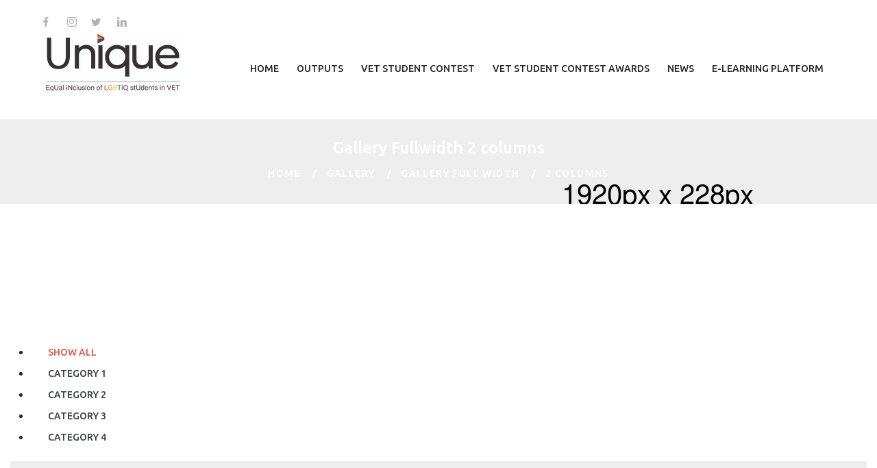

--- FILE ---
content_type: text/html; charset=utf-8
request_url: https://uniqueproject.eu/gallery/gallery-full-width/2-columns
body_size: 7092
content:

<!doctype html>
<html prefix="og: http://ogp.me/ns#" lang="en-gb" dir="ltr">
    <head>
        <meta charset="utf-8">
        <meta name="viewport" content="width=device-width, initial-scale=1, shrink-to-fit=no">
        <link rel="canonical" href="https://uniqueproject.eu/gallery/gallery-full-width/2-columns">
        <base href="https://uniqueproject.eu/gallery/gallery-full-width/2-columns" />
	<meta http-equiv="content-type" content="text/html; charset=utf-8" />
	<meta name="description" content="Diversify converted to Joomla by Windstripe Themes" />
	<meta name="generator" content="HELIX_ULTIMATE_GENERATOR_TEXT" />
	<title>2 Columns</title>
	<link href="/images/favicon.ico" rel="shortcut icon" type="image/vnd.microsoft.icon" />
	<link href="https://cdn.jsdelivr.net/npm/simple-line-icons@2.4.1/css/simple-line-icons.css" rel="stylesheet" type="text/css" />
	<link href="/components/com_k2/css/k2.css?v=2.10.3&b=20200429" rel="stylesheet" type="text/css" />
	<link href="/components/com_spsimpleportfolio/assets/css/featherlight.min.css" rel="stylesheet" type="text/css" />
	<link href="/components/com_spsimpleportfolio/assets/css/spsimpleportfolio.css" rel="stylesheet" type="text/css" />
	<link href="/plugins/system/jce/css/content.css?aa754b1f19c7df490be4b958cf085e7c" rel="stylesheet" type="text/css" />
	<link href="/templates/diversify/css/bootstrap.min.css" rel="stylesheet" type="text/css" />
	<link href="/plugins/system/helixultimate/assets/css/system-j3.min.css" rel="stylesheet" type="text/css" />
	<link href="/templates/diversify/css/font-awesome.min.css" rel="stylesheet" type="text/css" />
	<link href="/templates/diversify/css/custom.css" rel="stylesheet" type="text/css" />
	<link href="/templates/diversify/css/fa-v4-shims.css" rel="stylesheet" type="text/css" />
	<link href="/templates/diversify/css/template.css" rel="stylesheet" type="text/css" />
	<link href="/templates/diversify/css/presets/default.css" rel="stylesheet" type="text/css" />
	<link href="/components/com_sppagebuilder/assets/css/font-awesome-5.min.css?4c712525bbbcd041da9d1cec623f871f" rel="stylesheet" type="text/css" />
	<link href="/components/com_sppagebuilder/assets/css/font-awesome-v4-shims.css?4c712525bbbcd041da9d1cec623f871f" rel="stylesheet" type="text/css" />
	<link href="/components/com_sppagebuilder/assets/css/animate.min.css?4c712525bbbcd041da9d1cec623f871f" rel="stylesheet" type="text/css" />
	<link href="/components/com_sppagebuilder/assets/css/sppagebuilder.css?4c712525bbbcd041da9d1cec623f871f" rel="stylesheet" type="text/css" />
	<link href="/components/com_sppagebuilder/assets/css/magnific-popup.css" rel="stylesheet" type="text/css" />
	<style type="text/css">
#sp-header .logo_text {
    display: none;
}
.logo-image, .logo-image-phone {
    height: auto !important;
    max-width: 100%;
}
#sp-header .logo {
    padding-top: 15px;
    padding-bottom: 15px;
}
.sppb-text-center {
    text-shadow: 1px -2px 4px black;
}
#offcanvas-toggler {
    display: none;
}

#sp-header {
    height: 7rem!important;
    box-shadow: none!important;
}.logo-image {height:100px;}.logo-image-phone {height:100px;}#sp-top{ background-color:#F2F2F2; }
	</style>
	<script type="application/json" class="joomla-script-options new">{"data":{"breakpoints":{"tablet":991,"mobile":480},"header":{"stickyOffset":"100"}},"csrf.token":"570a925c2da282e750f28fe3457d7fdb","system.paths":{"root":"","base":""}}</script>
	<script src="/media/jui/js/jquery.min.js?25e877f175d191a22457ab3a9591d0ff" type="text/javascript"></script>
	<script src="/media/jui/js/jquery-noconflict.js?25e877f175d191a22457ab3a9591d0ff" type="text/javascript"></script>
	<script src="/media/jui/js/jquery-migrate.min.js?25e877f175d191a22457ab3a9591d0ff" type="text/javascript"></script>
	<script src="/media/k2/assets/js/k2.frontend.js?v=2.10.3&b=20200429&sitepath=/" type="text/javascript"></script>
	<script src="/components/com_spsimpleportfolio/assets/js/jquery.shuffle.modernizr.min.js" type="text/javascript"></script>
	<script src="/components/com_spsimpleportfolio/assets/js/featherlight.min.js" type="text/javascript"></script>
	<script src="/components/com_spsimpleportfolio/assets/js/spsimpleportfolio.js" type="text/javascript"></script>
	<script src="/templates/diversify/js/popper.min.js" type="text/javascript"></script>
	<script src="/templates/diversify/js/bootstrap.min.js" type="text/javascript"></script>
	<script src="/templates/diversify/js/main.js" type="text/javascript"></script>
	<script src="/components/com_sppagebuilder/assets/js/jquery.parallax.js?4c712525bbbcd041da9d1cec623f871f" type="text/javascript"></script>
	<script src="/components/com_sppagebuilder/assets/js/sppagebuilder.js?4c712525bbbcd041da9d1cec623f871f" defer="defer" type="text/javascript"></script>
	<script src="/components/com_sppagebuilder/assets/js/jquery.magnific-popup.min.js" type="text/javascript"></script>
	<script src="/media/system/js/core.js?25e877f175d191a22457ab3a9591d0ff" type="text/javascript"></script>
	<script type="text/javascript">

		var j2storeURL = 'https://uniqueproject.eu/';
		template="diversify";jQuery(function($){

			var addonId 				= $("#sppb-addon-1581386013373"),
					prentSectionId	= addonId.parent().closest("section");

			if($("#sppb-addon-1581386013373").find(".optintype-popup").length !== 0 && $("body:not(.layout-edit)").length !== 0){
					prentSectionId.hide();
			}

			if($("#sppb-addon-1581386013373").find(".optintype-popup").length !== 0 && $("body:not(.layout-edit)").length !== 0){
				//var parentSection 	= $("#sppb-addon-1581386013373").parent().closest("section"),
				var addonWidth 			= addonId.parent().outerWidth(),
						optin_timein		= 2000,
						optin_timeout		= 10000,
						prentSectionId	= ".com-sppagebuilder:not(.layout-edit) #" + addonId.attr("id");

					$(window).load(function () {
					setTimeout(function(){
						$.magnificPopup.open({
						items: {
							src: "<div class=\"sppb-optin-form-popup-wrap\" \">"+$(addonId)[0].outerHTML + "</div>"
							//src: "<div style=\"width:+"addonWidth"+\">" + $(addonId)[0].outerHTML + "</div>"
						},
						type: "inline",
								mainClass: "mfp-fade",
								disableOn: function() {
								return true;
							},
								callbacks: {
							open: function() {
								if(optin_timeout){
								setTimeout(function(){
									$("#sppb-addon-1581386013373").magnificPopup("close");
								}, optin_timeout);
								}
							}
							}
					});
					}, optin_timein);
				}); //window
			};
		})
	</script>
<!-- Global site tag (gtag.js) - Google Analytics -->
<script async src="https://www.googletagmanager.com/gtag/js?id=G-DHGZQNFL6P"></script>
<script>
  window.dataLayer = window.dataLayer || [];
  function gtag(){dataLayer.push(arguments);}
  gtag('js', new Date());

  gtag('config', 'G-DHGZQNFL6P');
</script>
    </head>
    <body class="site helix-ultimate hu com-spsimpleportfolio view-items layout-default task-none itemid-222 en-gb ltr layout-fluid offcanvas-init offcanvs-position-right gallery-full">
            <div class="sp-preloader"><div></div></div>
    
    <div class="body-wrapper">
        <div class="body-innerwrapper">
                        
<section id="sp-top" >

				
	
<div class="row">
	<div id="sp-top1" class="col-lg-12 "><div class="sp-column "><div class="sp-module "><div class="sp-module-content"><div class="mod-sppagebuilder  sp-page-builder" data-module_id="102">
	<div class="page-content">
		<div id="home" class="sppb-section sppb-section-content-center" ><div class="sppb-container-inner"><div class="sppb-row sppb-align-center"><div class="sppb-col-md-6" id="column-wrap-id-1581042914247"><div id="column-id-1581042914247" class="sppb-column sppb-hidden-xs" ><div class="sppb-column-addons"><div id="sppb-addon-wrapper-1581042914252" class="sppb-addon-wrapper"><div id="sppb-addon-1581042914252" class="clearfix "     ><div class="sppb-addon sppb-addon-raw-html text-center text-lg-left hidden-xs"><div class="sppb-addon-content"><div class="inline-content big-spacing">
								<div class="page_social"> <a class="social-icon socicon-facebook" href="https://www.facebook.com/uniqueproject.eu/" title="Facebook"></a> <a class="social-icon socicon-instagram" href="https://instagram.com/uniqueproject.eu" title="Instagram"></a><a class="social-icon socicon-twitter" href="https://twitter.com/UniqueProjectEU" title="Twitter"></a>  <a class="social-icon socicon-linkedin" href="https://www.linkedin.com/company/uniqueproject" title="Linkedin"></a> </div>  </div></div></div><style type="text/css">#sppb-addon-wrapper-1581042914252 {
margin:0px 0px 0px 0px;}
#sppb-addon-1581042914252 {
	box-shadow: 0 0 0 0 #ffffff;
}
#sppb-addon-1581042914252 {
}
#sppb-addon-1581042914252.sppb-element-loaded {
}
@media (min-width: 768px) and (max-width: 991px) {#sppb-addon-1581042914252 {}#sppb-addon-wrapper-1581042914252 {margin-top: 0px;margin-right: 0px;margin-bottom: 0px;margin-left: 0px;}}@media (max-width: 767px) {#sppb-addon-1581042914252 {}#sppb-addon-wrapper-1581042914252 {margin-top: 0px;margin-right: 0px;margin-bottom: 0px;margin-left: 0px;}}#sppb-addon-1581042914252 .inline-content{margin-right:-9px;margin-left:-9px;}#sppb-addon-1581042914252 .inline-content > *{display:inline-block;vertical-align:middle;margin-right:9px;margin-bottom:0;margin-left:9px;}#sppb-addon-1581042914252 .inline-content > *.media{margin-top:10px;margin-bottom:10px;}#sppb-addon-1581042914252 .inline-content.v-spacing > *{margin-bottom:10px;}#sppb-addon-1581042914252 .inline-content.v-spacing > *:last-child{margin-right:5px;margin-bottom:10px;}#sppb-addon-1581042914252 .xs-block{color:#e0e0e1;font-size:14px;}#sppb-addon-1581042914252 .rightpadding_5{padding-right:5px;}@media (min-width: 1200px){#sppb-addon-1581042914252 .inline-content.big-spacing{margin-right:-13px;margin-left:-13px;}#sppb-addon-1581042914252 .inline-content.big-spacing > *{margin-right:13px;margin-left:13px;}#sppb-addon-1581042914252 .xs-block{color:#e0e0e1;font-size:14px;}#sppb-addon-1581042914252 .rightpadding_5{padding-right:5px;}}@media (min-width: 1600px){#sppb-addon-1581042914252 .inline-content.big-spacing{margin-right:-21px;margin-left:-21px;}#sppb-addon-1581042914252 .inline-content.big-spacing > *{margin-right:21px;margin-left:21px;}#sppb-addon-1581042914252 .xs-block{color:#e0e0e1;font-size:14px;}#sppb-addon-1581042914252 .rightpadding_5{padding-right:5px;}}</style></div></div></div></div></div><div class="sppb-col-md-6" id="column-wrap-id-1581042914249"><div id="column-id-1581042914249" class="sppb-column" ><div class="sppb-column-addons"></div></div></div></div></div></div><style type="text/css">.sp-page-builder .page-content #section-id-1581385598623{padding-top:110px;padding-right:0px;padding-bottom:0px;padding-left:0px;margin-top:0px;margin-right:0px;margin-bottom:0px;margin-left:0px;background-color:#1f232b;background-image:url(/images/2021/06/15/uniquefooter__1920x1235.jpg);background-repeat:no-repeat;background-size:cover;background-attachment:fixed;background-position:50% 0;box-shadow:0 0 0 0 #ffffff;}.sp-page-builder .page-content #section-id-1581385598623 > .sppb-row-overlay {background-color:rgba(31, 35, 43, 0.9)}.sp-page-builder .page-content #section-id-1581385598623 > .sppb-row-overlay {mix-blend-mode:normal;}#column-id-1581385598622{box-shadow:0 0 0 0 #fff;}.sp-page-builder .page-content #subscribe{padding-top:60px;padding-right:60px;padding-bottom:60px;padding-left:60px;margin-top:0px;margin-right:0px;margin-bottom:0px;margin-left:0px;background-color:rgba(243, 112, 43, 0.9);box-shadow:0 0 0 0 #ffffff;}#column-id-1581386013366{box-shadow:0 0 0 0 #fff;}.sp-page-builder .page-content #section-id-1581391347033{padding-top:40px;padding-right:0px;padding-bottom:40px;padding-left:0px;margin-top:0px;margin-right:0px;margin-bottom:0px;margin-left:0px;box-shadow:0 0 0 0 #ffffff;border-width:1px 0px 0px 0px;border-color:rgba(255, 255, 255, 0.2);border-style:solid;}#column-id-1581391347034{box-shadow:0 0 0 0 #fff;}.sp-page-builder .page-content #section-id-1623785476422{padding-top:0px;padding-right:0px;padding-bottom:0px;padding-left:0px;margin-top:0px;margin-right:0px;margin-bottom:0px;margin-left:0px;box-shadow:0 0 0 0 #ffffff;}#column-id-1623785476423{box-shadow:0 0 0 0 #fff;}.sp-page-builder .page-content #home{padding-top:15px;padding-right:60px;padding-bottom:15px;padding-left:60px;margin-top:0px;margin-right:0px;margin-bottom:0px;margin-left:0px;background-color:#ffffff;box-shadow:0 0 0 0 #ffffff;}#column-id-1581042914247{box-shadow:0 0 0 0 #fff;}.sp-page-builder .page-content #home{padding-top:15px;padding-right:60px;padding-bottom:15px;padding-left:60px;margin-top:0px;margin-right:0px;margin-bottom:0px;margin-left:0px;background-color:#3a3d44;box-shadow:0 0 0 0 #ffffff;}#column-id-1581042914247{box-shadow:0 0 0 0 #fff;}</style>	</div>
</div>
</div></div></div></div></div>
				
</section>
<header id="sp-header" >

				
	
<div class="row">
	<div id="sp-logo" class="col-8 col-sm-5 col-md-5 col-lg-3 col-xl-3 "><div class="sp-column  d-flex align-items-center"><div class="logo"><a href="/"><img class="logo-image" src="/images/unique-logo.jpg" alt="Unique Project"></a></div><div class="logo_text"><a href="/"><span class="logo-main-name">Unique Project</span><small class="text-fourth">EqUal iNclusIon of LGBTIQ stUdents in VET</small></a></div></div></div><div id="sp-menu" class="col-4 col-sm-7 col-md-7 col-lg-9 col-xl-9 "><div class="sp-column  d-flex align-items-center justify-content-end"><nav class="sp-megamenu-wrapper" role="navigation"><a id="offcanvas-toggler" aria-label="Navigation" class="offcanvas-toggler-right" href="#"><i class="fa fa-bars" aria-hidden="true" title="Navigation"></i></a><ul class="sp-megamenu-parent menu-animation-fade-up d-none d-lg-block"><li class="sp-menu-item"><a   href="/" >Home</a></li><li class="sp-menu-item"><a   href="/outputs" > Outputs</a></li><li class="sp-menu-item"><a   href="/vet-student-contest" >VET Student Contest</a></li><li class="sp-menu-item"><a   href="/vet-student-contest-awards" >VET Student contest awards</a></li><li class="sp-menu-item"><a   href="/news" >News</a></li><li class="sp-menu-item"><a   href="https://elearning.uniqueproject.eu/" >E-Learning Platform</a></li></ul></nav><a id="offcanvas-toggler"  aria-label="Navigation" title="Navigation"  class="offcanvas-toggler-secondary offcanvas-toggler-right d-flex align-items-center" href="#"><div class="burger-icon"><span></span><span></span><span></span></div></a></div></div></div>
				
</header>
<section id="sp-section-3" >

				
	
<div class="row">
	<div id="sp-title" class="col-lg-12 "><div class="sp-column "><div class="sp-page-title"style="background-image: url(/images/parallax/breadcrumbs.jpg);"><div class="container"><h2 class="sp-page-title-heading">Gallery Fullwidth 2 columns</h2>
<ol itemscope itemtype="https://schema.org/BreadcrumbList" class="breadcrumb">
			<li class="float-left">
			<span class="divider fa fa-location" aria-hidden="true"></span>
		</li>
	
				<li itemprop="itemListElement" itemscope itemtype="https://schema.org/ListItem" class="breadcrumb-item"><a itemprop="item" href="/" class="pathway"><span itemprop="name">Home</span></a>				<meta itemprop="position" content="1">
			</li>
					<li itemprop="itemListElement" itemscope itemtype="https://schema.org/ListItem" class="breadcrumb-item"><a itemprop="item" href="#" class="pathway"><span itemprop="name">Gallery</span></a>				<meta itemprop="position" content="2">
			</li>
					<li itemprop="itemListElement" itemscope itemtype="https://schema.org/ListItem" class="breadcrumb-item"><a itemprop="item" href="#" class="pathway"><span itemprop="name">Gallery Full Width</span></a>				<meta itemprop="position" content="3">
			</li>
					<li itemprop="itemListElement" itemscope itemtype="https://schema.org/ListItem" class="breadcrumb-item active"><span itemprop="name">2 Columns</span>				<meta itemprop="position" content="4">
			</li>
		</ol>
</div></div></div></div></div>
				
</section>
<section id="sp-main-body" >

										<div class="container">
					<div class="container-inner">
						
	
<div class="row">
	
<main id="sp-component" class="col-lg-12 ">
	<div class="sp-column ">
		<div id="system-message-container">
	</div>


		
		
<div id="sp-simpleportfolio" class="sp-simpleportfolio sp-simpleportfolio-view-items layout-default">
		<div class="sp-simpleportfolio-filter">
		<ul>
			<li class="active" data-group="all"><a href="#">Show All</a></li>
						<li data-group="category-1"><a href="#">Category 1</a></li>
						<li data-group="category-2"><a href="#">Category 2</a></li>
						<li data-group="category-3"><a href="#">Category 3</a></li>
						<li data-group="category-4"><a href="#">Category 4</a></li>
					</ul>
	</div>
	
	
	<div class="sp-simpleportfolio-items sp-simpleportfolio-columns-2">
				<div class="sp-simpleportfolio-item" data-groups='["category-1"]'>
			<div class="sp-simpleportfolio-overlay-wrapper clearfix">

				
			<div class="item-media">

				<img src="/images/spsimpleportfolio/consetetur-sadipscing-elitr-sed-diam-nonumy/01_600x400.jpg" alt="Consetetur sadipscing elitr, sed diam nonumy">


							<div class="media-links">
							<div class="links-wrap">
																<a class="p-view" href="https://uniqueproject.eu/images/gallery/01.jpg" data-featherlight="image"></a>
															</div>
							</div>
			</div>

										</div>

						<div class="item-content2">
				<div class="sp-simpleportfolio-tags text-primary">
					Category 1				</div>
				<h3>
					<a href="/gallery/gallery-left-sidebar/1-consetetur-sadipscing-elitr-sed-diam-nonumy">
						Consetetur sadipscing elitr, sed diam nonumy					</a>
				</h3>
			</div>
					</div>
				<div class="sp-simpleportfolio-item" data-groups='["category-2"]'>
			<div class="sp-simpleportfolio-overlay-wrapper clearfix">

				
			<div class="item-media">

				<img src="/images/spsimpleportfolio/consetetur-sadipscing-elitr-sed-diam-nonumy-2/02_600x400.jpg" alt="Consetetur sadipscing elitr, sed diam nonumy">


							<div class="media-links">
							<div class="links-wrap">
																<a class="p-view" href="https://uniqueproject.eu/images/gallery/02.jpg" data-featherlight="image"></a>
															</div>
							</div>
			</div>

										</div>

						<div class="item-content2">
				<div class="sp-simpleportfolio-tags text-primary">
					Category 2				</div>
				<h3>
					<a href="/gallery/gallery-left-sidebar/2-consetetur-sadipscing-elitr-sed-diam-nonumy-2">
						Consetetur sadipscing elitr, sed diam nonumy					</a>
				</h3>
			</div>
					</div>
				<div class="sp-simpleportfolio-item" data-groups='["category-3"]'>
			<div class="sp-simpleportfolio-overlay-wrapper clearfix">

				
			<div class="item-media">

				<img src="/images/spsimpleportfolio/consetetur-sadipscing-elitr-sed-diam-nonumy-3/03_600x400.jpg" alt="Consetetur sadipscing elitr, sed diam nonumy">


							<div class="media-links">
							<div class="links-wrap">
																<a class="p-view" href="https://uniqueproject.eu/images/gallery/03.jpg" data-featherlight="image"></a>
															</div>
							</div>
			</div>

										</div>

						<div class="item-content2">
				<div class="sp-simpleportfolio-tags text-primary">
					Category 3				</div>
				<h3>
					<a href="/gallery/gallery-left-sidebar/3-consetetur-sadipscing-elitr-sed-diam-nonumy-3">
						Consetetur sadipscing elitr, sed diam nonumy					</a>
				</h3>
			</div>
					</div>
				<div class="sp-simpleportfolio-item" data-groups='["category-4"]'>
			<div class="sp-simpleportfolio-overlay-wrapper clearfix">

				
			<div class="item-media">

				<img src="/images/spsimpleportfolio/consetetur-sadipscing-elitr-sed-diam-nonumy-4/04_600x400.jpg" alt="Consetetur sadipscing elitr, sed diam nonumy">


							<div class="media-links">
							<div class="links-wrap">
																<a class="p-view" href="https://uniqueproject.eu/images/gallery/04.jpg" data-featherlight="image"></a>
															</div>
							</div>
			</div>

										</div>

						<div class="item-content2">
				<div class="sp-simpleportfolio-tags text-primary">
					Category 4				</div>
				<h3>
					<a href="/gallery/gallery-left-sidebar/4-consetetur-sadipscing-elitr-sed-diam-nonumy-4">
						Consetetur sadipscing elitr, sed diam nonumy					</a>
				</h3>
			</div>
					</div>
				<div class="sp-simpleportfolio-item" data-groups='["category-1"]'>
			<div class="sp-simpleportfolio-overlay-wrapper clearfix">

				
			<div class="item-media">

				<img src="/images/spsimpleportfolio/consetetur-sadipscing-elitr-sed-diam-nonumy-5/05_600x400.jpg" alt="Consetetur sadipscing elitr, sed diam nonumy">


							<div class="media-links">
							<div class="links-wrap">
																<a class="p-view" href="https://uniqueproject.eu/images/gallery/05.jpg" data-featherlight="image"></a>
															</div>
							</div>
			</div>

										</div>

						<div class="item-content2">
				<div class="sp-simpleportfolio-tags text-primary">
					Category 1				</div>
				<h3>
					<a href="/gallery/gallery-left-sidebar/5-consetetur-sadipscing-elitr-sed-diam-nonumy-5">
						Consetetur sadipscing elitr, sed diam nonumy					</a>
				</h3>
			</div>
					</div>
				<div class="sp-simpleportfolio-item" data-groups='["category-2"]'>
			<div class="sp-simpleportfolio-overlay-wrapper clearfix">

				
			<div class="item-media">

				<img src="/images/spsimpleportfolio/consetetur-sadipscing-elitr-sed-diam-nonumy-6/06_600x400.jpg" alt="Consetetur sadipscing elitr, sed diam nonumy">


							<div class="media-links">
							<div class="links-wrap">
																<a class="p-view" href="https://uniqueproject.eu/images/gallery/06.jpg" data-featherlight="image"></a>
															</div>
							</div>
			</div>

										</div>

						<div class="item-content2">
				<div class="sp-simpleportfolio-tags text-primary">
					Category 2				</div>
				<h3>
					<a href="/gallery/gallery-left-sidebar/6-consetetur-sadipscing-elitr-sed-diam-nonumy-6">
						Consetetur sadipscing elitr, sed diam nonumy					</a>
				</h3>
			</div>
					</div>
				<div class="sp-simpleportfolio-item" data-groups='["category-3"]'>
			<div class="sp-simpleportfolio-overlay-wrapper clearfix">

				
			<div class="item-media">

				<img src="/images/spsimpleportfolio/consetetur-sadipscing-elitr-sed-diam-nonumy-7/07_600x400.jpg" alt="Consetetur sadipscing elitr, sed diam nonumy">


							<div class="media-links">
							<div class="links-wrap">
																<a class="p-view" href="https://uniqueproject.eu/images/gallery/07.jpg" data-featherlight="image"></a>
															</div>
							</div>
			</div>

										</div>

						<div class="item-content2">
				<div class="sp-simpleportfolio-tags text-primary">
					Category 3				</div>
				<h3>
					<a href="/gallery/gallery-left-sidebar/7-consetetur-sadipscing-elitr-sed-diam-nonumy-7">
						Consetetur sadipscing elitr, sed diam nonumy					</a>
				</h3>
			</div>
					</div>
				<div class="sp-simpleportfolio-item" data-groups='["category-4"]'>
			<div class="sp-simpleportfolio-overlay-wrapper clearfix">

				
			<div class="item-media">

				<img src="/images/spsimpleportfolio/consetetur-sadipscing-elitr-sed-diam-nonumy-8/08_600x400.jpg" alt="Consetetur sadipscing elitr, sed diam nonumy">


							<div class="media-links">
							<div class="links-wrap">
																<a class="p-view" href="https://uniqueproject.eu/images/gallery/08.jpg" data-featherlight="image"></a>
															</div>
							</div>
			</div>

										</div>

						<div class="item-content2">
				<div class="sp-simpleportfolio-tags text-primary">
					Category 4				</div>
				<h3>
					<a href="/gallery/gallery-left-sidebar/8-consetetur-sadipscing-elitr-sed-diam-nonumy-8">
						Consetetur sadipscing elitr, sed diam nonumy					</a>
				</h3>
			</div>
					</div>
				<div class="sp-simpleportfolio-item" data-groups='["category-1"]'>
			<div class="sp-simpleportfolio-overlay-wrapper clearfix">

				
			<div class="item-media">

				<img src="/images/spsimpleportfolio/consetetur-sadipscing-elitr-sed-diam-nonumy-9/09_600x400.jpg" alt="Consetetur sadipscing elitr, sed diam nonumy">


							<div class="media-links">
							<div class="links-wrap">
																<a class="p-view" href="https://uniqueproject.eu/images/gallery/09.jpg" data-featherlight="image"></a>
															</div>
							</div>
			</div>

										</div>

						<div class="item-content2">
				<div class="sp-simpleportfolio-tags text-primary">
					Category 1				</div>
				<h3>
					<a href="/gallery/gallery-left-sidebar/9-consetetur-sadipscing-elitr-sed-diam-nonumy-9">
						Consetetur sadipscing elitr, sed diam nonumy					</a>
				</h3>
			</div>
					</div>
				<div class="sp-simpleportfolio-item" data-groups='["category-2"]'>
			<div class="sp-simpleportfolio-overlay-wrapper clearfix">

				
			<div class="item-media">

				<img src="/images/spsimpleportfolio/consetetur-sadipscing-elitr-sed-diam-nonumy-10/10_600x400.jpg" alt="Consetetur sadipscing elitr, sed diam nonumy">


							<div class="media-links">
							<div class="links-wrap">
																<a class="p-view" href="https://uniqueproject.eu/images/gallery/10.jpg" data-featherlight="image"></a>
															</div>
							</div>
			</div>

										</div>

						<div class="item-content2">
				<div class="sp-simpleportfolio-tags text-primary">
					Category 2				</div>
				<h3>
					<a href="/gallery/gallery-left-sidebar/10-consetetur-sadipscing-elitr-sed-diam-nonumy-10">
						Consetetur sadipscing elitr, sed diam nonumy					</a>
				</h3>
			</div>
					</div>
				<div class="sp-simpleportfolio-item" data-groups='["category-3"]'>
			<div class="sp-simpleportfolio-overlay-wrapper clearfix">

				
			<div class="item-media">

				<img src="/images/spsimpleportfolio/consetetur-sadipscing-elitr-sed-diam-nonumy-11/11_600x400.jpg" alt="Consetetur sadipscing elitr, sed diam nonumy">


							<div class="media-links">
							<div class="links-wrap">
																<a class="p-view" href="https://uniqueproject.eu/images/gallery/11.jpg" data-featherlight="image"></a>
															</div>
							</div>
			</div>

										</div>

						<div class="item-content2">
				<div class="sp-simpleportfolio-tags text-primary">
					Category 3				</div>
				<h3>
					<a href="/gallery/gallery-left-sidebar/11-consetetur-sadipscing-elitr-sed-diam-nonumy-11">
						Consetetur sadipscing elitr, sed diam nonumy					</a>
				</h3>
			</div>
					</div>
				<div class="sp-simpleportfolio-item" data-groups='["category-4"]'>
			<div class="sp-simpleportfolio-overlay-wrapper clearfix">

				
			<div class="item-media">

				<img src="/images/spsimpleportfolio/consetetur-sadipscing-elitr-sed-diam-nonumy-12/12_600x400.jpg" alt="Consetetur sadipscing elitr, sed diam nonumy">


							<div class="media-links">
							<div class="links-wrap">
																<a class="p-view" href="https://uniqueproject.eu/images/gallery/12.jpg" data-featherlight="image"></a>
															</div>
							</div>
			</div>

										</div>

						<div class="item-content2">
				<div class="sp-simpleportfolio-tags text-primary">
					Category 4				</div>
				<h3>
					<a href="/gallery/gallery-left-sidebar/12-consetetur-sadipscing-elitr-sed-diam-nonumy-12">
						Consetetur sadipscing elitr, sed diam nonumy					</a>
				</h3>
			</div>
					</div>
			</div>

		<div class="pagination">
		<ul class="pagination"><li class="page-item active"><a class="page-link">1</a></li><li class="page-item"><a class="page-link " href="/gallery/gallery-full-width/2-columns?start=12" title="2">2</a></li><li class="page-item"><a class="page-link next" href="/gallery/gallery-full-width/2-columns?start=12" title="&raquo;">&raquo;</a></li><li class="page-item"><a class="page-link " href="/gallery/gallery-full-width/2-columns?start=12" title="End">End</a></li></ul>	</div>
	</div>


			</div>
</main>
</div>
											</div>
				</div>
						
</section>
<footer id="sp-footer" >

				
	
<div class="row">
	<div id="sp-footer1" class="col-lg-12 "><div class="sp-column "><div class="sp-module "><div class="sp-module-content"><div class="mod-sppagebuilder  sp-page-builder" data-module_id="104">
	<div class="page-content">
		<div id="section-id-1581385598623" class="sppb-section" ><div class="sppb-row-overlay"></div><div class="sppb-container-inner"><div class="sppb-row"><div class="sppb-col-md-12" id="column-wrap-id-1581385598622"><div id="column-id-1581385598622" class="sppb-column" ><div class="sppb-column-addons"><div id="subscribe" class="sppb-section" ><div class="sppb-container-inner"><div class="sppb-row"><div class="sppb-col-md-12" id="column-wrap-id-1581386013366"><div id="column-id-1581386013366" class="sppb-column" ><div class="sppb-column-addons"><div id="sppb-addon-wrapper-1581386013373" class="sppb-addon-wrapper"><div id="sppb-addon-1581386013373" class="clearfix "     ><div class="sppb-addon sppb-addon-optin-forms optintype-normal  sppb-text-center grid"><div class="sppb-optin-form-box sppb-row "><div class="sppb-optin-form-info-wrap media-position-top sppb-col-sm-12"><div class="sppb-optin-form-img-wrap  sppb-optin-form-icon"></div><div class="sppb-optin-form-details-wrap"></div></div><div class="sppb-optin-form-content sppb-col-sm-12"><form class="sppb-optin-form form-inline "><div class="sppb-form-group email-wrap"><input type="email" name="email" class="sppb-form-control" placeholder="Email" required="required" aria-label="email"></div><input type="hidden" name="platform" value="mailchimp"><input type="hidden" name="hidename" value="1"><input type="hidden" name="pageid" value="0"><input type="hidden" name="addonId" value="1581386013373"><div class="button-wrap sppb-text-right"><button type="submit" id="btn-1581386013373" class="sppb-btn sppb-btn-primary sppb-btn-rounded sppb-btn-flat sppb-btn-custom" aria-label="Subscribe Now"><i class="fa" aria-hidden="true"></i> Subscribe Now</button></div></form><div style="display:none;margin-top:10px;" class="sppb-optin-form-status"></div></div></div></div><style type="text/css">#sppb-addon-wrapper-1581386013373 {
margin:0px 0px 0px 0px;}
#sppb-addon-1581386013373 {
	box-shadow: 0 0 0 0 #ffffff;
}
#sppb-addon-1581386013373 {
}
#sppb-addon-1581386013373.sppb-element-loaded {
}
@media (min-width: 768px) and (max-width: 991px) {#sppb-addon-1581386013373 {}#sppb-addon-wrapper-1581386013373 {margin-top: 0px;margin-right: 0px;margin-bottom: 0px;margin-left: 0px;}}@media (max-width: 767px) {#sppb-addon-1581386013373 {}#sppb-addon-wrapper-1581386013373 {margin-top: 0px;margin-right: 0px;margin-bottom: 0px;margin-left: 0px;}}#sppb-addon-1581386013373 .sppb-addon-optin-forms{padding:0;}#sppb-addon-1581386013373 .sppb-optin-form.form-inline .email-wrap,#sppb-addon-1581386013373  .sppb-optin-form.form-inline .name-wrap{padding-right:40px;}#sppb-addon-1581386013373 .sppb-form-group{margin-bottom:0;}#sppb-addon-1581386013373 .sppb-optin-form.form-inline .button-wrap{margin-bottom:0;}#sppb-addon-1581386013373 .sppb-form-control{height:60px;background-color:transparent;box-shadow:none;color:#fff;padding-left:30px;padding-right:30px;padding-top:14px;padding-bottom:15px;font-size:16px;line-height:30px;font-weight:400;border-radius:10px;border:1px solid rgba(255, 255, 255, 0.3);font-family:'Ubuntu', sans-serif;text-align:center;}#sppb-addon-1581386013373 .sppb-btn{font-size:14px !important;letter-spacing:0;padding:18px 30px;margin:0;position:static;right:0;top:0;height:60px;width:auto;line-height:1;border:none;box-shadow:none;overflow:hidden;border-radius:10px;color:#f3702b;background-color:#fff;font-weight:500;}#sppb-addon-1581386013373 .sppb-btn:hover{color:#3a3d44;}#sppb-addon-1581386013373 .sppb-form-control::placeholder{color:#fff;font-style:italic;text-transform:uppercase;font-size:14px;}#sppb-addon-1581386013373 .sppb-optin-form:before{position:relative;font-size:30px;margin-bottom:0;line-height:1;color:#ffffff;font-family:'Ubuntu', sans-serif;font-weight:400;margin-right:20px;content:"Our Newsletter";}@media (max-width: 992px){#sppb-addon-1581386013373 .sppb-optin-form:before{display:block !important;margin-bottom:25px;}#sppb-addon-1581386013373 .sppb-form-group{display:block !important;margin-bottom:25px;padding-right:0 !important;}#sppb-addon-1581386013373 .button-wrap{display:block !important;text-align:center !important;}#sppb-addon-1581386013373 .sppb-optin-form.form-inline{display:block;}}</style><style type="text/css">#sppb-addon-1581386013373 .sppb-optin-form-icon {font-size: 82px;
}
.sppb-optin-form-popup-wrap > #sppb-addon-1581386013373 {width: 600px;
}
#sppb-addon-1581386013373 .sppb-btn-custom {font-size:16px;}</style></div></div></div></div></div></div></div></div><style type="text/css">.sp-page-builder .page-content #section-id-1581385598623{padding-top:110px;padding-right:0px;padding-bottom:0px;padding-left:0px;margin-top:0px;margin-right:0px;margin-bottom:0px;margin-left:0px;background-color:#1f232b;background-image:url(/images/2021/06/15/uniquefooter__1920x1235.jpg);background-repeat:no-repeat;background-size:cover;background-attachment:fixed;background-position:50% 0;box-shadow:0 0 0 0 #ffffff;}.sp-page-builder .page-content #section-id-1581385598623 > .sppb-row-overlay {background-color:rgba(31, 35, 43, 0.9)}.sp-page-builder .page-content #section-id-1581385598623 > .sppb-row-overlay {mix-blend-mode:normal;}#column-id-1581385598622{box-shadow:0 0 0 0 #fff;}.sp-page-builder .page-content #subscribe{padding-top:60px;padding-right:60px;padding-bottom:60px;padding-left:60px;margin-top:0px;margin-right:0px;margin-bottom:0px;margin-left:0px;background-color:rgba(243, 112, 43, 0.9);box-shadow:0 0 0 0 #ffffff;}#column-id-1581386013366{box-shadow:0 0 0 0 #fff;}</style><div id="section-id-1581391347033" class="sppb-section" ><div class="sppb-container-inner"><div class="sppb-row"><div class="sppb-col-md-8" id="column-wrap-id-1581391347034"><div id="column-id-1581391347034" class="sppb-column" ><div class="sppb-column-addons"><div id="sppb-addon-wrapper-1623785476413" class="sppb-addon-wrapper"><div id="sppb-addon-1623785476413" class="clearfix "     ><div class="sppb-addon sppb-addon-text-block  "><div class="sppb-addon-content">The European Commission's support for the production of this publication does not constitute an endorsement of the contents, which reflect the views only of the authors, and the Commission cannot be held responsible for any use which may be made of the information contained therein.</div></div><style type="text/css">#sppb-addon-wrapper-1623785476413 {
margin:0px 0px 30px 0px;}
#sppb-addon-1623785476413 {
	box-shadow: 0 0 0 0 #ffffff;
}
#sppb-addon-1623785476413 {
}
#sppb-addon-1623785476413.sppb-element-loaded {
}
@media (min-width: 768px) and (max-width: 991px) {#sppb-addon-1623785476413 {}#sppb-addon-wrapper-1623785476413 {margin-top: 0px;margin-right: 0px;margin-bottom: 20px;margin-left: 0px;}}@media (max-width: 767px) {#sppb-addon-1623785476413 {}#sppb-addon-wrapper-1623785476413 {margin-top: 0px;margin-right: 0px;margin-bottom: 10px;margin-left: 0px;}}</style><style type="text/css">@media (min-width: 768px) and (max-width: 991px) {}@media (max-width: 767px) {}</style></div></div></div></div></div><div class="sppb-col-md-4" id="column-wrap-id-1623785476436"><div id="column-id-1623785476436" class="sppb-column" ><div class="sppb-column-addons"><div id="sppb-addon-wrapper-1623785476441" class="sppb-addon-wrapper"><div id="sppb-addon-1623785476441" class="clearfix "     ><div class="sppb-addon sppb-addon-single-image sppb-text-center "><div class="sppb-addon-content"><div class="sppb-addon-single-image-container"><img class="sppb-img-responsive" src="/images/2021/06/15/erasmus-plus__452x93.png"  alt="Image" title=""   /></div></div></div><style type="text/css">#sppb-addon-wrapper-1623785476441 {
margin:0px 0px 30px 0px;}
#sppb-addon-1623785476441 {
	box-shadow: 0 0 0 0 #ffffff;
}
#sppb-addon-1623785476441 {
}
#sppb-addon-1623785476441.sppb-element-loaded {
}
@media (min-width: 768px) and (max-width: 991px) {#sppb-addon-1623785476441 {}#sppb-addon-wrapper-1623785476441 {margin-top: 0px;margin-right: 0px;margin-bottom: 20px;margin-left: 0px;}}@media (max-width: 767px) {#sppb-addon-1623785476441 {}#sppb-addon-wrapper-1623785476441 {margin-top: 0px;margin-right: 0px;margin-bottom: 10px;margin-left: 0px;}}</style><style type="text/css">#sppb-addon-1623785476441 img{}@media (min-width: 768px) and (max-width: 991px) {#sppb-addon-1623785476441 img{}}@media (max-width: 767px) {#sppb-addon-1623785476441 img{}}</style></div></div></div></div></div></div></div></div><style type="text/css">.sp-page-builder .page-content #section-id-1581385598623{padding-top:110px;padding-right:0px;padding-bottom:0px;padding-left:0px;margin-top:0px;margin-right:0px;margin-bottom:0px;margin-left:0px;background-color:#1f232b;background-image:url(/images/2021/06/15/uniquefooter__1920x1235.jpg);background-repeat:no-repeat;background-size:cover;background-attachment:fixed;background-position:50% 0;box-shadow:0 0 0 0 #ffffff;}.sp-page-builder .page-content #section-id-1581385598623 > .sppb-row-overlay {background-color:rgba(31, 35, 43, 0.9)}.sp-page-builder .page-content #section-id-1581385598623 > .sppb-row-overlay {mix-blend-mode:normal;}#column-id-1581385598622{box-shadow:0 0 0 0 #fff;}.sp-page-builder .page-content #subscribe{padding-top:60px;padding-right:60px;padding-bottom:60px;padding-left:60px;margin-top:0px;margin-right:0px;margin-bottom:0px;margin-left:0px;background-color:rgba(243, 112, 43, 0.9);box-shadow:0 0 0 0 #ffffff;}#column-id-1581386013366{box-shadow:0 0 0 0 #fff;}.sp-page-builder .page-content #section-id-1581391347033{padding-top:40px;padding-right:0px;padding-bottom:40px;padding-left:0px;margin-top:0px;margin-right:0px;margin-bottom:0px;margin-left:0px;box-shadow:0 0 0 0 #ffffff;border-width:1px 0px 0px 0px;border-color:rgba(255, 255, 255, 0.2);border-style:solid;}#column-id-1581391347034{box-shadow:0 0 0 0 #fff;}</style><div id="section-id-1623785476422" class="sppb-section" ><div class="sppb-container-inner"><div class="sppb-row"><div class="sppb-col-md-12" id="column-wrap-id-1623785476423"><div id="column-id-1623785476423" class="sppb-column" ><div class="sppb-column-addons"><div id="sppb-addon-wrapper-1623785476424" class="sppb-addon-wrapper"><div id="sppb-addon-1623785476424" class="clearfix "     ><div class="sppb-addon sppb-addon-text-block  "><div class="sppb-addon-content"><p>Copyright © 2023 All Rights Reserved</p></div></div><style type="text/css">#sppb-addon-wrapper-1623785476424 {
margin:0px 0px 30px 0px;}
#sppb-addon-1623785476424 {
	box-shadow: 0 0 0 0 #ffffff;
}
#sppb-addon-1623785476424 {
}
#sppb-addon-1623785476424.sppb-element-loaded {
}
@media (min-width: 768px) and (max-width: 991px) {#sppb-addon-1623785476424 {}#sppb-addon-wrapper-1623785476424 {margin-top: 0px;margin-right: 0px;margin-bottom: 20px;margin-left: 0px;}}@media (max-width: 767px) {#sppb-addon-1623785476424 {}#sppb-addon-wrapper-1623785476424 {margin-top: 0px;margin-right: 0px;margin-bottom: 10px;margin-left: 0px;}}</style><style type="text/css">@media (min-width: 768px) and (max-width: 991px) {}@media (max-width: 767px) {}</style></div></div></div></div></div></div></div></div><style type="text/css">.sp-page-builder .page-content #section-id-1581385598623{padding-top:110px;padding-right:0px;padding-bottom:0px;padding-left:0px;margin-top:0px;margin-right:0px;margin-bottom:0px;margin-left:0px;background-color:#1f232b;background-image:url(/images/2021/06/15/uniquefooter__1920x1235.jpg);background-repeat:no-repeat;background-size:cover;background-attachment:fixed;background-position:50% 0;box-shadow:0 0 0 0 #ffffff;}.sp-page-builder .page-content #section-id-1581385598623 > .sppb-row-overlay {background-color:rgba(31, 35, 43, 0.9)}.sp-page-builder .page-content #section-id-1581385598623 > .sppb-row-overlay {mix-blend-mode:normal;}#column-id-1581385598622{box-shadow:0 0 0 0 #fff;}.sp-page-builder .page-content #subscribe{padding-top:60px;padding-right:60px;padding-bottom:60px;padding-left:60px;margin-top:0px;margin-right:0px;margin-bottom:0px;margin-left:0px;background-color:rgba(243, 112, 43, 0.9);box-shadow:0 0 0 0 #ffffff;}#column-id-1581386013366{box-shadow:0 0 0 0 #fff;}.sp-page-builder .page-content #section-id-1581391347033{padding-top:40px;padding-right:0px;padding-bottom:40px;padding-left:0px;margin-top:0px;margin-right:0px;margin-bottom:0px;margin-left:0px;box-shadow:0 0 0 0 #ffffff;border-width:1px 0px 0px 0px;border-color:rgba(255, 255, 255, 0.2);border-style:solid;}#column-id-1581391347034{box-shadow:0 0 0 0 #fff;}.sp-page-builder .page-content #section-id-1623785476422{padding-top:0px;padding-right:0px;padding-bottom:0px;padding-left:0px;margin-top:0px;margin-right:0px;margin-bottom:0px;margin-left:0px;box-shadow:0 0 0 0 #ffffff;}#column-id-1623785476423{box-shadow:0 0 0 0 #fff;}</style></div></div></div></div></div></div><style type="text/css">.sp-page-builder .page-content #section-id-1581385598623{padding-top:110px;padding-right:0px;padding-bottom:0px;padding-left:0px;margin-top:0px;margin-right:0px;margin-bottom:0px;margin-left:0px;background-color:#1f232b;background-image:url(/images/2021/06/15/uniquefooter__1920x1235.jpg);background-repeat:no-repeat;background-size:cover;background-attachment:fixed;background-position:50% 0;box-shadow:0 0 0 0 #ffffff;}.sp-page-builder .page-content #section-id-1581385598623 > .sppb-row-overlay {background-color:rgba(31, 35, 43, 0.9)}.sp-page-builder .page-content #section-id-1581385598623 > .sppb-row-overlay {mix-blend-mode:normal;}#column-id-1581385598622{box-shadow:0 0 0 0 #fff;}.sp-page-builder .page-content #subscribe{padding-top:60px;padding-right:60px;padding-bottom:60px;padding-left:60px;margin-top:0px;margin-right:0px;margin-bottom:0px;margin-left:0px;background-color:rgba(243, 112, 43, 0.9);box-shadow:0 0 0 0 #ffffff;}#column-id-1581386013366{box-shadow:0 0 0 0 #fff;}.sp-page-builder .page-content #section-id-1581391347033{padding-top:40px;padding-right:0px;padding-bottom:40px;padding-left:0px;margin-top:0px;margin-right:0px;margin-bottom:0px;margin-left:0px;box-shadow:0 0 0 0 #ffffff;border-width:1px 0px 0px 0px;border-color:rgba(255, 255, 255, 0.2);border-style:solid;}#column-id-1581391347034{box-shadow:0 0 0 0 #fff;}.sp-page-builder .page-content #section-id-1623785476422{padding-top:0px;padding-right:0px;padding-bottom:0px;padding-left:0px;margin-top:0px;margin-right:0px;margin-bottom:0px;margin-left:0px;box-shadow:0 0 0 0 #ffffff;}#column-id-1623785476423{box-shadow:0 0 0 0 #fff;}</style>	</div>
</div>
</div></div><div class="sp-module "><div class="sp-module-content"><div class="mod-sppagebuilder  sp-page-builder" data-module_id="124">
	<div class="page-content">
		<div id="home" class="sppb-section sppb-section-content-center" ><div class="sppb-container-inner"><div class="sppb-row sppb-align-center"><div class="sppb-col-md-12" id="column-wrap-id-1581042914247"><div id="column-id-1581042914247" class="sppb-column sppb-hidden-xs" ><div class="sppb-column-addons"><div id="sppb-addon-wrapper-1581042914252" class="sppb-addon-wrapper"><div id="sppb-addon-1581042914252" class="clearfix "     ><div class="sppb-addon sppb-addon-raw-html text-center"><div class="sppb-addon-content"><div class="inline-content big-spacing">
								<div class="page_social"> <a class="social-icon socicon-facebook" href="https://www.facebook.com/uniqueproject.eu/" title="Facebook"></a> <a class="social-icon socicon-instagram" href="https://instagram.com/uniqueproject.eu" title="Instagram"></a><a class="social-icon socicon-twitter" href="https://twitter.com/UniqueProjectEU" title="Twitter"></a>  <a class="social-icon socicon-linkedin" href="https://www.linkedin.com/company/uniqueproject" title="Linkedin"></a> </div>  </div></div></div><style type="text/css">#sppb-addon-wrapper-1581042914252 {
margin:0px 0px 0px 0px;}
#sppb-addon-1581042914252 {
	box-shadow: 0 0 0 0 #ffffff;
}
#sppb-addon-1581042914252 {
}
#sppb-addon-1581042914252.sppb-element-loaded {
}
@media (min-width: 768px) and (max-width: 991px) {#sppb-addon-1581042914252 {}#sppb-addon-wrapper-1581042914252 {margin-top: 0px;margin-right: 0px;margin-bottom: 0px;margin-left: 0px;}}@media (max-width: 767px) {#sppb-addon-1581042914252 {}#sppb-addon-wrapper-1581042914252 {margin-top: 0px;margin-right: 0px;margin-bottom: 0px;margin-left: 0px;}}#sppb-addon-1581042914252 .inline-content{margin-right:-9px;margin-left:-9px;}#sppb-addon-1581042914252 .inline-content > *{display:inline-block;vertical-align:middle;margin-right:9px;margin-bottom:0;margin-left:9px;}#sppb-addon-1581042914252 .inline-content > *.media{margin-top:10px;margin-bottom:10px;}#sppb-addon-1581042914252 .inline-content.v-spacing > *{margin-bottom:10px;}#sppb-addon-1581042914252 .inline-content.v-spacing > *:last-child{margin-right:5px;margin-bottom:10px;}#sppb-addon-1581042914252 .xs-block{color:#e0e0e1;font-size:14px;}#sppb-addon-1581042914252 .rightpadding_5{padding-right:5px;}@media (min-width: 1200px){#sppb-addon-1581042914252 .inline-content.big-spacing{margin-right:-13px;margin-left:-13px;}#sppb-addon-1581042914252 .inline-content.big-spacing > *{margin-right:13px;margin-left:13px;}#sppb-addon-1581042914252 .xs-block{color:#e0e0e1;font-size:14px;}#sppb-addon-1581042914252 .rightpadding_5{padding-right:5px;}}@media (min-width: 1600px){#sppb-addon-1581042914252 .inline-content.big-spacing{margin-right:-21px;margin-left:-21px;}#sppb-addon-1581042914252 .inline-content.big-spacing > *{margin-right:21px;margin-left:21px;}#sppb-addon-1581042914252 .xs-block{color:#e0e0e1;font-size:14px;}#sppb-addon-1581042914252 .rightpadding_5{padding-right:5px;}}</style></div></div></div></div></div></div></div></div><style type="text/css">.sp-page-builder .page-content #section-id-1581385598623{padding-top:110px;padding-right:0px;padding-bottom:0px;padding-left:0px;margin-top:0px;margin-right:0px;margin-bottom:0px;margin-left:0px;background-color:#1f232b;background-image:url(/images/2021/06/15/uniquefooter__1920x1235.jpg);background-repeat:no-repeat;background-size:cover;background-attachment:fixed;background-position:50% 0;box-shadow:0 0 0 0 #ffffff;}.sp-page-builder .page-content #section-id-1581385598623 > .sppb-row-overlay {background-color:rgba(31, 35, 43, 0.9)}.sp-page-builder .page-content #section-id-1581385598623 > .sppb-row-overlay {mix-blend-mode:normal;}#column-id-1581385598622{box-shadow:0 0 0 0 #fff;}.sp-page-builder .page-content #subscribe{padding-top:60px;padding-right:60px;padding-bottom:60px;padding-left:60px;margin-top:0px;margin-right:0px;margin-bottom:0px;margin-left:0px;background-color:rgba(243, 112, 43, 0.9);box-shadow:0 0 0 0 #ffffff;}#column-id-1581386013366{box-shadow:0 0 0 0 #fff;}.sp-page-builder .page-content #section-id-1581391347033{padding-top:40px;padding-right:0px;padding-bottom:40px;padding-left:0px;margin-top:0px;margin-right:0px;margin-bottom:0px;margin-left:0px;box-shadow:0 0 0 0 #ffffff;border-width:1px 0px 0px 0px;border-color:rgba(255, 255, 255, 0.2);border-style:solid;}#column-id-1581391347034{box-shadow:0 0 0 0 #fff;}.sp-page-builder .page-content #section-id-1623785476422{padding-top:0px;padding-right:0px;padding-bottom:0px;padding-left:0px;margin-top:0px;margin-right:0px;margin-bottom:0px;margin-left:0px;box-shadow:0 0 0 0 #ffffff;}#column-id-1623785476423{box-shadow:0 0 0 0 #fff;}.sp-page-builder .page-content #home{padding-top:15px;padding-right:60px;padding-bottom:15px;padding-left:60px;margin-top:0px;margin-right:0px;margin-bottom:0px;margin-left:0px;background-color:#ffffff;box-shadow:0 0 0 0 #ffffff;}#column-id-1581042914247{box-shadow:0 0 0 0 #fff;}</style>	</div>
</div>
</div></div></div></div></div>
				
</footer>        </div>
    </div>

    <!-- Off Canvas Menu -->
    <div class="offcanvas-overlay"></div>
    <div class="offcanvas-menu">
        <a href="#" class="close-offcanvas"><span class="fa fa-remove"></span></a>
        <div class="offcanvas-inner">
                            <div class="sp-module "><div class="sp-module-content"><ul class="menu">
<li class="item-101 default menu-deeper menu-parent"><a href="/" >UNIQUE Project<span class="menu-toggler"></span></a><ul class="menu-child"><li class="item-114"><a href="/home/home" >Home</a></li><li class="item-115"><a href="/home/home-static-intro" >Home Static Intro</a></li><li class="item-116"><a href="/home/home-single-page" >Home Single Page</a></li></ul></li><li class="item-117 menu-deeper menu-parent"><a href="#" >Pages<span class="menu-toggler"></span></a><ul class="menu-child"><li class="item-118 menu-deeper menu-parent"><a href="#" >Shortcodes &amp; Widgets<span class="menu-toggler"></span></a><ul class="menu-child"><li class="item-119"><a href="/pages/shortcodes-widgets/typography" >Typography</a></li><li class="item-120"><a href="/pages/shortcodes-widgets/buttons" >Buttons</a></li><li class="item-121"><a href="/pages/shortcodes-widgets/teasers" >Teasers</a></li><li class="item-122"><a href="/pages/shortcodes-widgets/progress" >Progress</a></li><li class="item-123"><a href="/pages/shortcodes-widgets/tabs-collapse" >Tabs &amp; Collapse</a></li><li class="item-126"><a href="/pages/shortcodes-widgets/animation" >Animation</a></li></ul></li><li class="item-129"><a href="/pages/about" >About</a></li><li class="item-130 menu-deeper menu-parent"><a href="#" >Team<span class="menu-toggler"></span></a><ul class="menu-child"><li class="item-131"><a href="/pages/team/leaders" >Leaders</a></li><li class="item-132"><a href="/pages/team/team-member" >Team Member</a></li></ul></li><li class="item-133"><a href="/pages/donate" >Donate</a></li><li class="item-134"><a href="/pages/timetable" >Timetable</a></li><li class="item-135 menu-deeper menu-parent"><a href="#" >Events<span class="menu-toggler"></span></a><ul class="menu-child"><li class="item-136"><a href="/pages/events/left-sidebar" >Left Sidebar</a></li><li class="item-137"><a href="/pages/events/right-sidebar" >Right Sidebar</a></li><li class="item-138"><a href="/pages/events/full-width" >Full Width</a></li><li class="item-139"><a href="/index.php/blog-default-3/5-magna-aliquyam-erased-voluptua" >Single Event</a></li></ul></li><li class="item-140 menu-deeper menu-parent"><a href="#" >Comingsoon<span class="menu-toggler"></span></a><ul class="menu-child"><li class="item-141"><a href="/pages/comingsoon/comingsoon" >Comingsoon</a></li><li class="item-142"><a href="/pages/comingsoon/coming-soon-2" >Coming Soon 2</a></li></ul></li><li class="item-143 menu-deeper menu-parent"><a href="#" >Faq<span class="menu-toggler"></span></a><ul class="menu-child"><li class="item-144"><a href="/pages/faq/faq" >FAQ</a></li><li class="item-145"><a href="/pages/faq/faq-2" >Faq 2</a></li><li class="item-146"><a href="/pages/faq/faq-3" >Faq 3</a></li></ul></li><li class="item-147 menu-deeper menu-parent"><a href="#" >404<span class="menu-toggler"></span></a><ul class="menu-child"><li class="item-148"><a href="/pages/404/404" >404</a></li><li class="item-149"><a href="/pages/404/404-2" >404 2</a></li></ul></li></ul></li><li class="item-150 menu-deeper menu-parent"><a href="#" >Services<span class="menu-toggler"></span></a><ul class="menu-child"><li class="item-151"><a href="/services/services" >Services</a></li><li class="item-152"><a href="/services/single-service" >Single Service</a></li></ul></li><li class="item-153 menu-deeper menu-parent"><a href="#" >Features<span class="menu-toggler"></span></a><ul class="menu-child"><li class="item-154 menu-deeper menu-parent"><a href="#" >Headers<span class="menu-toggler"></span></a><ul class="menu-child"><li class="item-155"><a href="/features/headers/header-type-1" >Header Type 1</a></li><li class="item-156"><a href="/features/headers/header-type-2" >Header Type 2</a></li><li class="item-157"><a href="/features/headers/header-type-3" >Header Type 3</a></li><li class="item-158"><a href="/features/headers/header-type-4" >Header Type 4</a></li><li class="item-159"><a href="/features/headers/header-type-5" >Header Type 5</a></li></ul></li><li class="item-166 menu-deeper menu-parent"><a href="#" >Footers<span class="menu-toggler"></span></a><ul class="menu-child"><li class="item-167"><a href="/features/footers/footer-type-1" >Footer Type 1</a></li><li class="item-168"><a href="/features/footers/footer-type-2" >Footer Type 2</a></li><li class="item-169"><a href="/features/footers/footer-type-3" >Footer Type 3</a></li><li class="item-170"><a href="/features/footers/footer-type-4" >Footer Type 4</a></li><li class="item-171"><a href="/features/footers/footer-type-5" >Footer Type 5</a></li></ul></li><li class="item-172 menu-deeper menu-parent"><a href="#" >Copyrights<span class="menu-toggler"></span></a><ul class="menu-child"><li class="item-173"><a href="/features/copyrights/copyrights-1" >Copyrights 1</a></li><li class="item-174"><a href="/features/copyrights/copyrights-2" >Copyrights 2</a></li><li class="item-175"><a href="/features/copyrights/copyrights-3" >Copyrights 3</a></li><li class="item-176"><a href="/features/copyrights/copyrights-4" >Copyrights 4</a></li><li class="item-177"><a href="/features/copyrights/copyrights-5" >Copyrights 5</a></li></ul></li></ul></li><li class="item-178 active menu-deeper menu-parent"><a href="#" >Gallery<span class="menu-toggler"></span></a><ul class="menu-child"><li class="item-179 menu-deeper menu-parent"><a href="#" >Gallery Regular<span class="menu-toggler"></span></a><ul class="menu-child"><li class="item-180"><a href="/gallery/gallery-regular/2-columns" >2 Columns</a></li><li class="item-181"><a href="/gallery/gallery-regular/3-columns" >3 Columns</a></li><li class="item-182"><a href="/gallery/gallery-regular/4-columns" >4 Columns</a></li></ul></li><li class="item-183 active menu-deeper menu-parent"><a href="#" >Gallery Full Width<span class="menu-toggler"></span></a><ul class="menu-child"><li class="item-222 current active"><a href="/gallery/gallery-full-width/2-columns" >2 Columns</a></li><li class="item-223"><a href="/gallery/gallery-full-width/3-columns" >3 Columns</a></li><li class="item-224"><a href="/gallery/gallery-full-width/4-columns" >4 Columns</a></li></ul></li><li class="item-184 menu-deeper menu-parent"><a href="#" >Gallery Extended<span class="menu-toggler"></span></a><ul class="menu-child"><li class="item-225"><a href="/gallery/gallery-extended/2-columns" >2 Columns</a></li><li class="item-226"><a href="/gallery/gallery-extended/3-columns" >3 Columns</a></li><li class="item-227"><a href="/gallery/gallery-extended/4-columns" >4 Columns</a></li></ul></li><li class="item-185"><a href="/gallery/gallery-tile" >Gallery Tile</a></li><li class="item-186"><a href="/gallery/gallery-left-sidebar" >Gallery Left Sidebar</a></li><li class="item-187"><a href="/gallery/gallery-right-sidebar" >Gallery Right Sidebar</a></li><li class="item-188 menu-deeper menu-parent"><a href="#" >Gallery Item<span class="menu-toggler"></span></a><ul class="menu-child"><li class="item-189"><a href="/index.php/gallery/gallery-regular/2-columns/item/1-consetetur-sadipscing-elitr-sed-diam-nonumy" >Style 1</a></li><li class="item-190"><a href="/index.php/gallery/gallery-regular/2-columns/item/2-consetetur-sadipscing-elitr-sed-diam-nonumy-2" >Style 2</a></li><li class="item-191"><a href="/index.php/gallery/gallery-regular/2-columns/item/3-consetetur-sadipscing-elitr-sed-diam-nonumy-3" >Style 3</a></li></ul></li></ul></li><li class="item-192 menu-deeper menu-parent"><a href="#" >Blog<span class="menu-toggler"></span></a><ul class="menu-child"><li class="item-193"><a href="/blog/right-sidebar" >Right Sidebar</a></li><li class="item-194"><a href="/blog/left-sidebar" >Left Sidebar</a></li><li class="item-195"><a href="/blog/no-sidebar" >No Sidebar</a></li><li class="item-196"><a href="/blog/blog-grid" >Blog Grid</a></li><li class="item-197"><a href="/index.php/blog-default/1-creating-spaces-for-queer-jewish-families" >Post</a></li><li class="item-198"><a href="/index.php/blog-default-2/18-creating-spaces-for-queer-jewish-families" >Video Post</a></li></ul></li><li class="item-199 menu-deeper menu-parent"><a href="#" >Shop<span class="menu-toggler"></span></a><ul class="menu-child"><li class="item-200"><a href="/shop/shop" >Shop</a></li><li class="item-201"><a href="/index.php/shop/shop/flying-ninja" >Single Product</a></li><li class="item-202"><a href="/shop/shopping-cart" >Shopping Cart</a></li><li class="item-203"><a href="/shop/checkout" >Checkout</a></li></ul></li><li class="item-204 menu-deeper menu-parent"><a href="#" >Contacts<span class="menu-toggler"></span></a><ul class="menu-child"><li class="item-205"><a href="/contacts/contact-1" >Contact 1</a></li><li class="item-206"><a href="/contacts/contact-2" >Contact 2</a></li><li class="item-207"><a href="/contacts/contact-3" >Contact 3</a></li><li class="item-208"><a href="/contacts/contact-4" >Contact 4</a></li></ul></li><li class="item-209"><a href="#" >Donate Us Now!</a></li><li class="item-269"><a href="/unique-news" >Unique-News</a></li></ul>
</div></div>
                    </div>
    </div>

    
    
    
    <!-- Go to top -->
            <a href="#" class="sp-scroll-up" aria-label="Scroll Up"><span class="fa fa-chevron-up" aria-hidden="true"></span></a>
            </body>
</html>